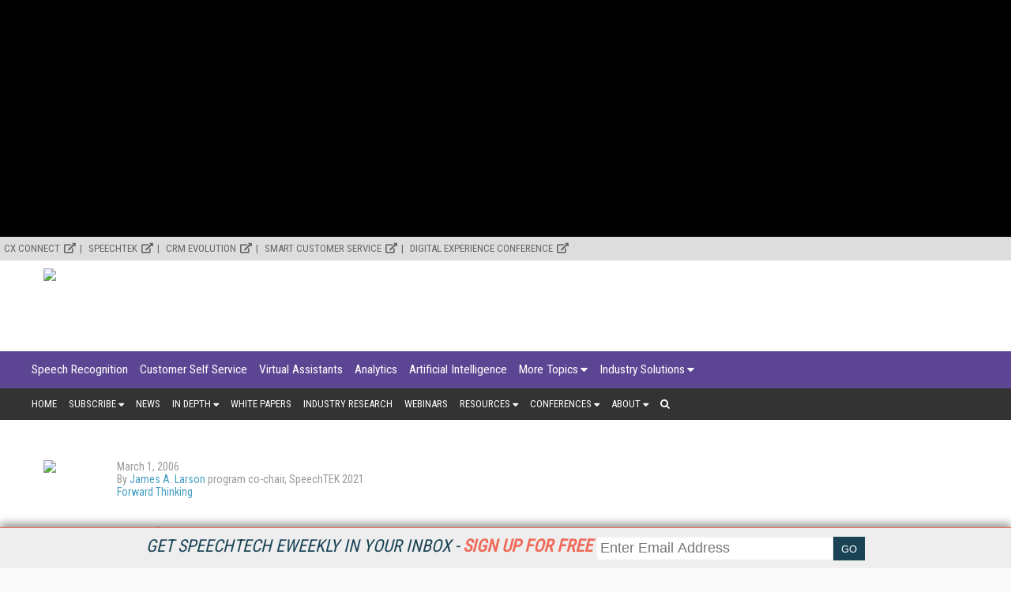

--- FILE ---
content_type: text/html; charset=utf-8
request_url: https://www.google.com/recaptcha/api2/aframe
body_size: 266
content:
<!DOCTYPE HTML><html><head><meta http-equiv="content-type" content="text/html; charset=UTF-8"></head><body><script nonce="sfGR4GSEgEbtFkpchTn_iw">/** Anti-fraud and anti-abuse applications only. See google.com/recaptcha */ try{var clients={'sodar':'https://pagead2.googlesyndication.com/pagead/sodar?'};window.addEventListener("message",function(a){try{if(a.source===window.parent){var b=JSON.parse(a.data);var c=clients[b['id']];if(c){var d=document.createElement('img');d.src=c+b['params']+'&rc='+(localStorage.getItem("rc::a")?sessionStorage.getItem("rc::b"):"");window.document.body.appendChild(d);sessionStorage.setItem("rc::e",parseInt(sessionStorage.getItem("rc::e")||0)+1);localStorage.setItem("rc::h",'1769276691689');}}}catch(b){}});window.parent.postMessage("_grecaptcha_ready", "*");}catch(b){}</script></body></html>

--- FILE ---
content_type: text/css
request_url: https://www.speechtechmag.com/css/pages.css
body_size: 2106
content:
.page {
  display: table;
  width: 100%;
}
.page_wrapper {
  display: table-cell;
}
.page_wrapper > .ad_leaderboard {
  margin: 0 auto 30px;
}
@media screen and (max-width:960px) {
  .page_wrapper {
    display: inline-block;
    width: 100%;
  }
}
.page_content {
  display: block;
  margin: 0 30px 30px 0;
  background: #fff;
  padding: 30px;
  position: relative;
}
@media screen and (max-width: 960px) {
  .page_content {
    margin: 30px 0;
    padding: 15px;
  }
}
.page_content h1 {
  margin: 0 0 30px 0;
}
.page_content h2 {
  color: #22789d;
  font-size: 2.1em;
  border-bottom: solid 1px #22789d;
  margin: 0;
  padding: 0 0 15px 0;
}
.page_content h3,
.page_content h4 {
  font-size: 2.1em;
  margin: 0;
  padding: 0;
}
.page_content p {
  font-size: 1.7em;
  margin: 15px 0;
}
.page_content ul {
  margin-left: 15px;
}
.page_content ul li {
  font-size: 1.7em;
  list-style: disc;
  list-style-type: disc;
}
.page_content ol {
  margin-left: 15px;
}
.page_content ol li {
  font-size: 1.7em;
}
/********************************************************************************/
/******************** article ********************/
/********************************************************************************/
.article_meta {
  text-transform: uppercase;
  font-size: 1.2em;
  color: #999;
  display: block;
  margin: 15px 0 0;
}
twitter-widget {
  width: 100% !important;
}
.article_single_subhead {
  display: block;
}
.article_single_meta {
  color: #999999;
  font-size: 1.4em;
  margin: 30px 0 0 0;
}
.article_single_meta a {
  color: #449ec3;
}
.article_single_meta ul,
.article_single_meta ol {
  display: inline-block;
}
.article_single_auth_img {
  width: 75px;
  height: auto;
  border-radius: 50%;
  display: inline-block;
  margin: 0 15px 0 0;
}
.article_single_auth_img img {
  width: 100%;
  height: auto;
  border-radius: 50%;
}
.article_single_featured_img {
  width: 100%;
  float: right;
  margin: 0 0 30px 30px;
}
@media screen and (max-width: 560px) {
  .article_single_featured_img {
    width: 100%;
    float: left;
    margin: 0 0 45px 0;
  }
}
.article_single_featured_img img {
  width: 100%;
  height: auto;
}
.article_single_featured_img iframe {
  width: 100% !important;
  height: 360px !important;
}
.category_tag a {
  font-size: 1.5em;
  display: inline-block;
	text-transform: uppercase;
	color: #ce9c2b;
	margin: 10px 0 0 0;
}
.article_single_featured_img_caption {
  text-align: center;
  display: block;
  color: #aaa;
  font-size: 1.3em;
  font-style: italic;
  background: #eee;
  padding: 5px;
}
/** Current Issue **/
.current_issue_cover {
  width: 100%;
  height: auto;
  margin: 0 0 30px 0;
}
p.current_issue_article_title {
  font-size: 1.9em;
}
p.current_issue_excerpt {
  font-style: italic;
  border-bottom: solid 1px #eee;
  padding: 0 0 30px 0;
}
/**********************************************/
/******* Previous and Next page buttons *******/
/**********************************************/
a.previous-page,
a.next-page {
  float: right;
  display: inline-block;
  width: 30px;
  height: 30px;
  line-height: 30px;
  background: #ededed;
  color: #747474;
  border-radius: 30px;
  text-align: center;
  position: relative;
  font-family: FontAwesome !important;
  font-size: 17px;
}
a.previous-page {
  margin-right: 40px;
  z-index: 9;
}
a.next-page {
  margin-right: -70px;
  z-index: 8;
}
a.previous-page::before {
  content: "\f104";
}
a.next-page::before {
  content: "\f105";
  margin-right: -3px;
}
.bottom-link {
  display: inline-block;
  width: 100%;
  padding: 5px 0;
  margin: 30px 0;
  text-transform: uppercase;
  border: 1px solid #e2e2e2;
  border-width: 1px 0;
}
.bottom-link a {
  display: inline-block;
  color: #34495e;
  opacity: 0.7;
  line-height: 18px;
  text-decoration: none;
  font-weight: 500;
  padding: 3px 0;
  position: relative;
  font-size: 17px;
}
a.previous-page-bottom {
  padding-left: 20px;
  float: left;
}
a.previous-page-bottom::after {
  position: absolute;
  font-size: 26px;
  font-family: Arial, sans-serif;
  font-weight: 400;
  top: 2px;
  left: 0;
  content: "\00AB";
}
a.next-page-bottom {
  padding-right: 20px;
  float: right;
}
a.next-page-bottom::after {
  position: absolute;
  font-size: 26px;
  font-family: Arial, sans-serif;
  font-weight: 400;
  top: 2px;
  content: "\00BB";
  right: 0;
}
/********************************************************************************/
/******************** article_grid ********************/
/********************************************************************************/
.article_grid {
  max-width: 1200px;
  width: 100%;
  background: #fff;
  display: inline-block;
  padding: 15px 0;
  margin: 0 0 15px 0;
}
.article_grid_single {
  width: 25%;
  float: left;
  margin: 0 0 15px 0;
}
.article_grid_single div img {
  width: 100%;
  height: auto;
  padding: 0 15px;
}
.article_grid_single > .category_tag a {
  font-size: 1.2em;
  text-transform: uppercase;
  color: #1a4455;
  display: block;
  padding: 0 15px;
  margin: 20px 0 0 0;
}
.article_grid_single h3 {
  font-size: 2em;
  color: #333;
  display: block;
  margin: 15px 0;
  padding: 0 15px;
}
.article_grid_single h4 {
  font-size: 1.4em;
  margin: 15px 0;
  display: block;
  padding: 0 15px;
}
.article_grid_single p {
  font-size: 1.4em;
  padding: 0 15px;
}
.article_grid_single > .article_meta {
  padding: 0 15px;
}
.article_grid_single:nth-child(4n+1) {
  clear: both;
}
@media screen and (max-width:960px) {
  .article_grid_single {
    width: 50%;
    margin: 0 0 30px 0;
    padding: 0 0 15px 0;
    border-bottom: solid 1px #ccc;
  }
  .article_grid_single:nth-child(2n + 1) {
    clear: both;
  }
  .article_grid_single:nth-last-child(-n + 2) {
    border: none;
    padding: 0;
    margin: 0;
  }
}
@media screen and (max-width:690px) {
  .article_grid_single {
    width: 100%;
  }
  .article_grid_single:nth-last-child(2) {
    margin: 0 0 30px 0;
    padding: 0 0 15px 0;
    border-bottom: solid 1px #ccc;
  }
}
.article_grid_single.small {
  width: 12.5%;
  margin: 0 0 10px;
}
.article_grid_single.small h3 {
  font-size: 16px;
}
.article_grid_single.small:nth-child(4n+1) {
  clear: none;
}
.article_grid_single.small:nth-child(8n+1) {
  clear: both;
}
@media screen and (max-width:960px) {
  .article_grid_single.small {
    width: 25%;
  }
  .article_grid_single.small:nth-child(2n+1) {
    clear: none;
  }
  .article_grid_single.small:nth-child(8n+1) {
    clear: none;
  }
  .article_grid_single.small:nth-child(4n+1) {
    clear: both;
  }
  .article_grid_single.small:nth-last-child(-n + 4) {
    border: none;
    padding: 0;
    margin: 0;
  }
}
@media screen and (max-width:690px) {
  .article_grid_single.small {
    width: 50%;
  }
  .article_grid_single.small:nth-child(4n+1) {
    clear: none;
  }
  .article_grid_single.small:nth-child(2n+1) {
    clear: both;
  }
  .article_grid_single.small:nth-last-child(-n + 4) {
    margin: 0 0 10px 0;
    padding: 0 0 15px 0;
    border-bottom: solid 1px #ccc;
  }
  .article_grid_single.small:nth-last-child(-n + 2) {
    border: none;
    padding: 0;
    margin: 0;
  }
}
.article_grid_single.vertical {
  width: 100%;
  display: table;
  border-bottom: solid 1px #cecece;
  padding-bottom: 10px;
}
.article_grid_single.vertical .article_meta {
  margin: 15px 0;
  padding: 0 15px;
}
.article_grid_single.vertical .image {
  display: table-cell;
  width: 25%;
}
.article_grid_single.vertical .text {
  display: table-cell;
  width: 75%;
}
.article_grid_single.vertical:last-child {
  border-bottom: none;
}
@media screen and (max-width:960px) {
  .article_grid_single.vertical .image {
    width: 50%;
  }
  .article_grid_single.vertical .text {
    width: 50%;
  }
}
@media screen and (max-width:690px) {
  .article_grid_single.vertical {
    display: inline-block;
  }
  .article_grid_single.vertical .text {
    width: 100%;
    display: block;
  }
  .article_grid_single.vertical .image {
    width: 100%;
    display: block;
  }
}
/** Vendor Container **/
.vendor_container {
  background: none;
  max-width: 1200px;
  width: 100%;
  display: inline-block;
  padding: 15px 0;
  margin: 0 0 15px 0;
}
.vendor_container ul {
  text-align: center;
}
.vendor_container ul li {
  width: 150px;
  height: 150px;
  background: #fff;
  display: inline-block;
  margin: 15px;
  padding: 0 10px;
  box-shadow: 0 2px 2px #ccc;
}
.vendor_container ul li.shade {
  box-shadow: none;
}
.vendor_container ul li.shade img {
  opacity: 0.2;
}
.vendor_container ul li div {
  display: table;
  width: 100%;
  height: 100%;
}
.vendor_container ul li a {
  display: table-cell;
  vertical-align: middle;
}
.vendor_container ul li img {
  width: 100%;
  height: auto;
}
.vendor_container ul li img.portrait,
.vendor_container ul li img.square {
  width: 60% !important;
}

code {
    font-family: monospace;
    border-style: none;
    border-color: #e6dfe6;
    border-width: 1px;
    font-weight: bold;
}



--- FILE ---
content_type: application/javascript
request_url: https://www.speechtechmag.com/scripts/custom.js
body_size: 2194
content:
// ****************************************************************************************************
// addon class for long sub menu list
// ****************************************************************************************************
$(function () {
    $('.sub-menu').each(function () {
        'use strict';
        var $this = $(this);
        if ($this.find('li').length >= 9) {
            // the 9 here is just saying if the list is
            // longer than 9, add the class, which will set two columns
            $this.addClass('long_list');
        }
    });
});

// ****************************************************************************************************
// addon class for list item with sub menu
// ****************************************************************************************************
$(function () {
    $('.menu_main li:has(ul)').addClass('item-has-children');
});

// ****************************************************************************************************
// mobile menu toggle class  
// ****************************************************************************************************

$(function () {
    'use strict';
    $('.menu_mobile_btn').click(function (event) {
        event.preventDefault();
        $('.menu_main_wrap').toggleClass('show_menu_mobile');
        $('.menu_mobile_btn').toggleClass('mobile_open');
    });
});

// ****************************************************************************************************
// slide toggle for mobile menu click
// ****************************************************************************************************
$(function () {
    $('.item-has-children > a').on('click', function (event) {
        "use strict";
        event.preventDefault();
        $(this).next('.sub-menu').slideToggle();
    });
});

// ****************************************************************************************************
// show hide toggle for search box
// ****************************************************************************************************
$('.menu_main_container.menu_other li.search a').on('click', function (event) {
    "use strict";
    event.preventDefault();
    $(this).next('.search_box').toggle();
});

// ****************************************************************************************************
// sticky email subscribe sign up
// ****************************************************************************************************

$(function () {
    "use strict";
    $(".subscribe_newsletter_sticky_close").click(function (event) {
        event.preventDefault();
        Cookies.remove("newsletterSticky");
        Cookies.set("newsletterSticky", false, { expires: 1 });
        $(".subscribe_newsletter_sticky").toggleClass("subscribe_newsletter_sticky_show");
    });
});

// ****************************************************************************************************
// add class for external links
// ****************************************************************************************************

$(function () {
    "use strict";
    $("a[target=\"_blank\"]").append("<i style=\"margin: 0 0 0 5px;\" class=\"fas fa-external-link-alt\"></i>");
});

// ****************************************************************************************************
// header notification alert
// ****************************************************************************************************

$(function () {
    "use strict";
    $(".header_notification_alert_close").click(function (event) {
        event.preventDefault();
        $(".header_notification_alert").toggleClass("header_notification_alert_show");
    });
});

//*** Lazy Load Images
$(function () {
    $("img.lazy").lazyload({
        threshold: 20,
        effect: "fadeIn",
        load: function (elements_left, settings) {
        }
    });
});

//*****************************************************************************************************
// function for CheckBoxList Validation
//*****************************************************************************************************
function ValidateCheckBoxList(sender, args) {
    args.IsValid = false;

    $("#" + sender.id).parent().find("table[id*=" + sender.ControlID + "]").find(":checkbox").each(function () {
        if ($(this).prop("checked")) {
            args.IsValid = true;
            return;
        };
    });
};

//*****************************************************************************************************
// Scroll Function to lock menu bar at the top
//*****************************************************************************************************
$(function () {
    "use strict";
    var stickyMenuItem = $("nav.menu_main_container.menu_topics").offset().top;
    $(window).scroll(function () {
        if ($(window).width() <= 875) return;
        if ($(window).scrollTop() > stickyMenuItem - 15) {
            $("nav.menu_main_container.menu_topics").addClass("menu_lock_topics");
            $("nav.menu_main_container.menu_other").addClass("menu_lock");
        } else {
            $("nav.menu_main_container.menu_topics").removeClass("menu_lock_topics");
            $("nav.menu_main_container.menu_other").removeClass("menu_lock");
        }
    });
});

//*****************************************************************************************************
// Capture the click on the newsletter signup and post it
//*****************************************************************************************************
$(function () {
    "use strict";
    $("#btnEmailSubmit").click(function (event) {
        event.preventDefault();
        var txtSignupEmail = $("#txtSignupEmail").val();
        if (txtSignupEmail === "") return;

        $.ajax({
            type: "POST",
            url: "/Readers/Subscribe.asmx/AddSubscriber",
            contentType: "application/json; charset=utf-8",
            dataType: "json",
            data: "{ 'emailAddress': '" + txtSignupEmail + "'}",
            success: function success() {
                Cookies.remove("newsletterSticky");
                Cookies.set("newsletterSticky", false, { expires: 365 });
                $(".subscribe_newsletter_sticky").toggleClass("subscribe_newsletter_sticky_show");
            },
            error: function error(response) {
                console.log(response.responseText);
            }
        });
    });
});

//*****************************************************************************************************
// Capture the click on the Buyers Guide Categories
//*****************************************************************************************************
//$(function () {
//    "use strict";
//    var clickContainer = "";
//    $("ul.filter_partners li").click(function () {
//        var clickedValue = this.innerText.replace(/\//gi, " ").replace(/\s/gi, "-").toLowerCase();

//        if (clickedValue === "all-topic-centers") {
//            $(this).toggleClass("filter_show");
//            $("ul.filter_partners li:gt(0)").removeClass("filter_show").addClass("filter_hide");
//            clickContainer = "";
//            $("section.vendor_container ul li.shade").toggleClass("shade");
//            $("ul.directory_grid li.shade").toggleClass("shade");
//            return;
//        }

//        $(this).toggleClass("filter_hide");
//        $(this).toggleClass("filter_show");
//        $(this).parent().children(":first-child").removeClass("filter_show").addClass("filter_hide");
//        if ($(this).hasClass("filter_show")) {
//            clickContainer += clickedValue + " ";
//            $("section.vendor_container ul li").not("shade").each(function () {
//                if (!$(this).children("div#pnlCategoryIndex").hasClass(clickedValue)) $(this).addClass("shade");
//            });
//            $("ul.directory_grid li").not("shade").each(function () {
//                if (!$(this).children("div#pnlCategoryIndex").hasClass(clickedValue)) $(this).addClass("shade");
//            });
//            return;
//        }
//        if ($(this).hasClass("filter_hide")) {
//            clickContainer = clickContainer.replace(clickedValue + " ", "");
//            $("section.vendor_container ul li.shade").each(function () {
//                var removeShade = false;
//                var newLi = this;
//                $.each(clickContainer.split(" "), function () {
//                    if ($(newLi).children("div#pnlCategoryIndex").hasClass(this)) {
//                        removeShade = true;
//                        return false;
//                    }
//                    return true;
//                });
//                if (removeShade || clickContainer.length === 0) $(this).removeClass("shade");
//            });
//            $("ul.directory_grid li.shade").each(function () {
//                var removeShade = false;
//                var newLi = this;
//                $.each(clickContainer.split(" "), function (key, value) {
//                    if ($(newLi).children("div#pnlCategoryIndex").hasClass(value)) {
//                        removeShade = true;
//                        return false;
//                    };
//                    return true;
//                });
//                if (removeShade || clickContainer.length === 0) $(this).removeClass("shade");
//            });
//            if (clickContainer === "") {
//                $("ul.filter_partners li:eq(0)").removeClass("filter_hide").addClass("filter_show");
//                $("ul.filter_partners li:gt(0)").removeClass("filter_show").addClass("filter_hide");
//            }
//            return;
//        };
//    });
//});

//*****************************************************************************************************
// Open a new window for Webinar Viewing
//*****************************************************************************************************
function PopupBrowser(url, height, width) {
    var popupWindow;
    if (height !== 0 || width !== 0) popupWindow = window.open(url, "PopupBrowser", "height=" + height + ",width=" + width + ",location=no,scrollbars=yes,alwaysRaised=yes,status=yes,resizable=yes"); else popupWindow = window.open(url, "PopupBrowser", "location=no,scrollbars=yes,alwaysRaised=yes,status=yes,resizable=yes");
    popupWindow.focus();
    return false;
}
function ViewWebinarButton(url, firstname, lastname, company, email) {
    url += "&firstname=" + firstname;
    url += "&lastname=" + lastname;
    url += "&company=" + company;
    url += "&email=" + email;
    url += "&sourcepage=register";
    PopupBrowser(url, 0, 0);
    return false;
}
function ViewWebinarButtonEventHandler(attendeeID){
	var url = "https://www.speechtechmag.com/Webinars/EventPage.ashx?AttendeeID=" + attendeeID;
    PopupBrowser(url, 0, 0);
    return false;
}


//*******************************************************
// Capture key press for searching
//*******************************************************
document.addEventListener("keyup", function (event) {
    if (event.defaultPrevented)
        return;

    var key = event.key || event.keyCode;
    if (key === "Enter" || key === 13) {
        if (event.srcElement.id === "txtSearch")
            document.location.href = "/Search/?Query=" + $("#txtSearch").val();
    }
    event.preventDefault();
});